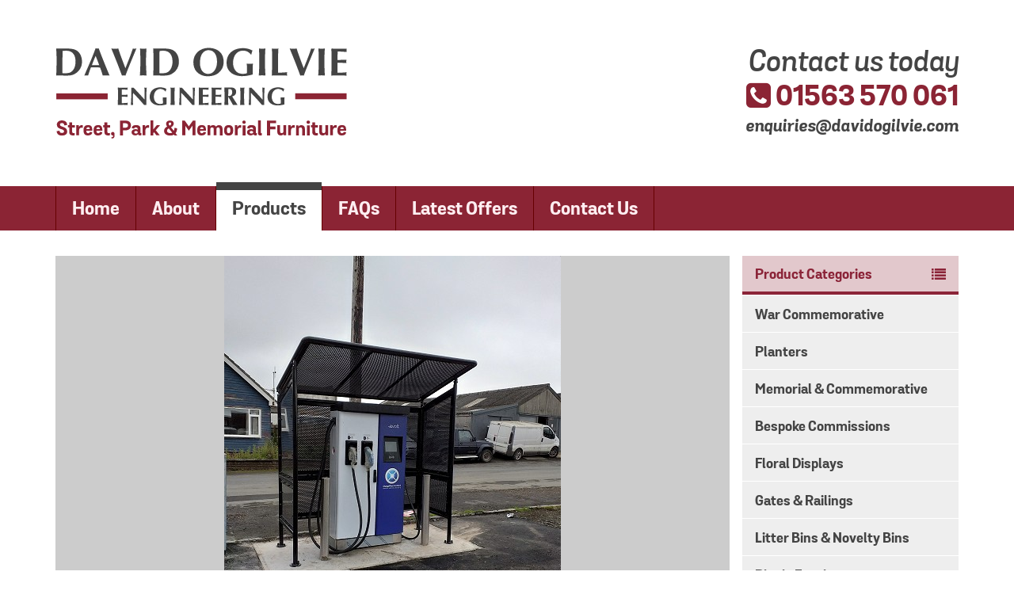

--- FILE ---
content_type: text/html; charset=UTF-8
request_url: https://www.davidogilvie.com/ballantrae-eco-shelter
body_size: 5096
content:
<!DOCTYPE html>
<html>
<head>
	
<!-- Basic Page Needs
================================================== -->
<meta charset="utf-8" />
<meta name="viewport" content="width=device-width, initial-scale=1" />
<title>Eco Shelter &#183; David Ogilvie Engineering &#183; Street, Park & Memorial Furniture</title>
	
<!-- Author & Page Info
================================================== -->
<meta name="description" content="" />
<meta name="robots" content="" />

<meta property="og:site_name" content="David Ogilvie Engineering" />
<meta property="og:url" content="http://www.davidogilvie.com/ballantrae-eco-shelter" />
<meta property="og:title" content="Eco Shelter" />
<meta property="og:description" content="" />
<meta property="og:image" content="http://www.davidogilvie.com/office/resources/products/ballantrae-eco-shelter-1-w750@2x.jpg" />
<meta property="og:type" content="website" />
<meta property="article:author" content="https://www.facebook.com/DavidOgilvieEngineering/" />
<meta name="twitter:card" content="summary" />
<meta name="twitter:site" content="@DavidOgilvieEng" />
<meta name="twitter:title" content="Eco Shelter" />
<meta name="twitter:description" content="" />
<meta name="twitter:url" content="http://www.davidogilvie.com/ballantrae-eco-shelter" />

<link rel="author" type="text/plain" href="/humans.txt" />
<link rel="canonical" href="http://www.davidogilvie.com/ballantrae-eco-shelter" />

<!-- Favicons
================================================== -->
<link rel="shortcut icon" href="/_assets/ico/favicon.ico">
<link rel="apple-touch-icon" href="/_assets/ico/apple-touch-icon.png">
<link rel="apple-touch-icon" sizes="72x72" href="/_assets/ico/apple-touch-icon-72x72.png">
<link rel="apple-touch-icon" sizes="114x114" href="/_assets/ico/apple-touch-icon-114x114.png">

<!-- CSS
================================================== -->
<script>
// var cb = function() {
// var l = document.createElement('link'); l.rel = 'stylesheet';
// l.href = '/_assets/css/site.min.css';
// var h = document.getElementsByTagName('head')[0]; h.parentNode.insertBefore(l, h);
// };
// var raf = requestAnimationFrame || mozRequestAnimationFrame ||
// webkitRequestAnimationFrame || msRequestAnimationFrame;
// if (raf) raf(cb);
// else window.addEventListener('load', cb);
</script>
<link rel="stylesheet" href="/_assets/css/site.min.css">
<style>
.celebrating {
	//opacity:0.5;
	margin: 0 1rem 0.5rem;
}
@media (min-width: 62em) {
	.celebrating {
		margin: -1.25rem 1rem 0.5rem;
	}
}
</style>

<!-- Scripts
================================================== -->
<script>
// Picture element HTML5 shiv
document.createElement( "picture" );
</script>
<script src="/_assets/js/vendor/picturefill.min.js" async></script>

</head>
<body class="home"><div class="full top">
	<header class="masthead">
		<div class="container">
			<div class="row">
				<div class="col-xs-12 col-s-6 col-m-4">
					<a href="/" class="logo"><img src="/_assets/img/david-ogilvie-logo.svg" alt="David Ogilvie &middot; Decorative Street & Park Furnishings" /></a>
				</div>
				<div class="col-s-6 col-m-4 offset-m-4">
					<div class="masthead-cta hidden-xxs hidden-xs">
						<span class="cta">Contact us today</span>
						<a href="tel:+441563570061" class="cta-tel"><i class="fa fa-phone-square"></i> 01563 570 061</a>
						<a href="mailto:enquiries@davidogilvie.com?subject=Website%20Enquiry" class="cta-email">enquiries@davidogilvie.com</a>
					</div>
				</div>
			</div>
		</div>
		<div class="navbar">
			<div class="container">
				<div class="row">
					<div class="col-s-12">
						<nav class="nav-main">	
                            <div class="clearfix">
                                <button data-dropdown-target="#navigation" class="visible-xxs visible-xs"><i class="fa fa-bars"></i> Menu</button>
                                <a href="tel:+441563570061" class="cta-tel visible-xxs visible-xs"><i class="fa fa-phone-square"></i> 01563 570 061</a>
                            </div>
                            <div id="navigation" class="collapse">
                            
    <ul>

		<li>
            <a href="/">Home</a>   
            
        </li>

		<li>
            <a href="/about">About</a>   
            
        </li>

		<li class="ancestor">
            <a href="/products">Products</a>   
            
        </li>

		<li>
            <a href="/faqs">FAQs</a>   
            
        </li>

		<li>
            <a href="/offers">Latest Offers</a>   
            
        </li>

		<li>
            <a href="/contact">Contact Us</a>   
            
        </li>

    </ul>
                            </div>
						</nav>
					</div>
				</div>
			</div>
		</div>
	</header>
</div>


<div class="full middle">
	<div class="container">
		<!--
		<div class="row">
			<div class="col-xs-8 col-s-6 offset-xs-2 offset-s-3">
				<p class="celebrating text-center"><img src="/_assets/img/celebrating-21-years.svg" alt="Celebrating 21 Years"></p>
			</div>
		</div>
		-->
		<div class="row">
			<div class="col-s-8 col-m-9">				<main class="main">
										










<div class="image-container">

	<picture>
		<!--[if IE 9]><video style="display: none;"><![endif]-->
		<source srcset="/office/resources/products/ballantrae-eco-shelter-1-w851h567.jpg 1x,/office/resources/products/ballantrae-eco-shelter-1-w851h567@2x.jpg 2x" media="(min-width: 64.8em)">
		<source srcset="/office/resources/products/ballantrae-eco-shelter-1-w750.jpg 1x, /office/resources/products/ballantrae-eco-shelter-1-w750@2x.jpg 2x" media="(min-width: 62em)">
		<source srcset="/office/resources/products/ballantrae-eco-shelter-1-w584.jpg 1x, /office/resources/products/ballantrae-eco-shelter-1-w584@2x.jpg 2x" media="(min-width: 48em)">
		<source srcset="/office/resources/products/ballantrae-eco-shelter-1-w750.jpg 1x, /office/resources/products/ballantrae-eco-shelter-1-w750@2x.jpg 2x" media="(min-width: 38.5em)">
		<source srcset="/office/resources/products/ballantrae-eco-shelter-1-w584.jpg 1x, /office/resources/products/ballantrae-eco-shelter-1-w584@2x.jpg 2x" media="(min-width: 24.5em)">
		<source srcset="/office/resources/products/ballantrae-eco-shelter-1-w360.jpg 1x, /office/resources/products/ballantrae-eco-shelter-1-w360@2x.jpg 2x" media="(min-width: 20em)">
		<!--[if IE 9]></video><![endif]-->
		<img srcset="/office/resources/products/ballantrae-eco-shelter-1-w304.jpg 1x, /office/resources/products/ballantrae-eco-shelter-1-w304@2x.jpg 2x" alt="Eco Shelter">
	</picture>

</div>

<div class="row">
	<div class="col-s-12">
		<h1 class="main-heading main-heading-product">Eco Shelter</h1>
	</div>
</div>

<div class="row">
	<div class="col-s-12">
        <div class="description">
            
                <p>All our metal products are fabricated from steel, hot dipped galvanized for weather and corrosion protection, then painted in 2 pack acrylic paint in colour of choice.</p><p>They all come with our 25 year UK guarantee.</p>
				<p>We have many more designs available and we can also offer an individual bespoke design service for that something a little bit special.</p>
				<p><em>All our products come fully fabricated, CE and ISO 9001 certified and IPR (Intellectual Property Rights) protected.</em></p>
            
        </div>
	</div>
	
</div>

<div class="row">
	<div class="col-s-12">
		<div class="box box-cta"><p><i class="fa fa-info-circle"></i> Find out more about this product</p> <a href="/contact?product=Eco%20Shelter" class="btn">Enquire Now <i class="fa fa-long-arrow-right"></i></a></div>
	</div>
</div>

    
		<h2 class="main-subheading">Product Variations</h2>
		<div class="block-row-xxs-2 block-row-xs-3 block-row-s-3 block-row-m-4">
	
    <div>
		<a href="/office/resources/products/ballantrae-eco-shelter-2-w1200.jpg" class="grouped" data-modal-title="" data-modal-group=".grouped">
			<picture>
				<!--[if IE 9]><video style="display: none;"><![endif]-->
				<source srcset="/office/resources/products/ballantrae-eco-shelter-2-w275h206.jpg 1x, /office/resources/products/ballantrae-eco-shelter-2-w275h206@2x.jpg 2x" media="(min-width: 20em)">
				<!--[if IE 9]></video><![endif]-->
				<img srcset="/office/resources/products/ballantrae-eco-shelter-2-w144h108.jpg 1x, /office/resources/products/ballantrae-eco-shelter-2-w144h108@2x.jpg 2x" alt="">
			</picture>
		</a>
	</div>
    </div>


<div class="share-links">
<a class="share share-tweet" target="_blank" href="https://twitter.com/intent/tweet?text=&amp;url=http://www.davidogilvie.com/ballantrae-eco-shelter&amp;via=DavidOgilvieEng">Tweet This</a>
<a class="share share-facebook" target="_blank" href="http://www.facebook.com/sharer/sharer.php?u=http://www.davidogilvie.com/ballantrae-eco-shelter">Share on Facebook</a>
<a class="share share-linkedin" target="_blank" href="https://www.linkedin.com/shareArticle?mini=true&amp;url=http://www.davidogilvie.com/ballantrae-eco-shelter">Share on LinkedIn</a>
<a class="share share-google" target="_blank" href="https://plus.google.com/share?url=http://www.davidogilvie.com/ballantrae-eco-shelter">Share on Google+</a>
</div>

			

                </main>
			</div><!-- /col -->
				<div class="col-s-4 col-m-3">				
				
				
<nav class="nav-categories">
    <h3 class="nav-categories-heading">Product Categories <i class="fa fa-list"></i></h3>
    <ul>

    
<li>
    <a href="/products/war-commemorative">War Commemorative</a>
</li>
    


                
				
    
<li>
    <a href="/products/planters">Planters</a>
</li>
    


                
				
    
<li>
    <a href="/products/memorial-commemorative">Memorial &amp; Commemorative</a>
</li>
    


                
				
    
<li>
    <a href="/products/bespoke-commissions">Bespoke Commissions</a>
</li>
    


                
				
    
<li>
    <a href="/products/floral-displays">Floral Displays</a>
</li>
    


                
				
    
<li>
    <a href="/products/gates-railings">Gates &amp; Railings</a>
</li>
    


                
				
    
<li>
    <a href="/products/litter-bins-novelty-bins">Litter Bins &amp; Novelty Bins</a>
</li>
    


                
				
    
<li>
    <a href="/products/picnic-furniture">Picnic Furniture</a>
</li>
    


                
				
    
<li>
    <a href="/products/play-area-furniture">Play Area Furniture</a>
</li>
    


                
				
    
<li>
    <a href="/products/seats-benches">Seats &amp; Benches</a>
</li>
    


                
				
    
<li>
    <a href="/products/shelters-bandstands">Shelters &amp; Bandstands</a>
</li>
    


                
				
    
<li>
    <a href="/products/signage">Signage</a>
</li>
    


                
				
    
<li>
    <a href="/products/street-furniture">Street Furniture</a>
</li>
    


                
				
    
<li>
    <a href="/products/tree-seats">Tree Seats</a>
</li>
    


                
				
    
<li>
    <a href="/products/notice-display-boards">Notice &amp; Display Boards</a>
</li>
    

	</ul>
</nav>


                
								
<!-- Remove this -->

				
				</div><!-- /col-s-3 -->			
		</div><!-- /row -->
	</div><!-- /container -->
</div><!-- /full middle -->

<div class="full bottom">
	<footer class="footer">
		<div class="full sitecontact">
			<div class="container">
				<div class="row">
					<div class="col-s-6">
                        <h3 class="footer-heading">UK, Europe &amp; International</h3>
						<p class="sitecontact-address"><strong class="sitecontact-company">David Ogilvie Engineering Limited</strong>
							<br />8 Balmoral Road, Kilmarnock, Scotland, KA3 1HL</p>
						<p class="sitecontact-registration">Registered in Scotland. Company Number SC165185.</p>
						<ul class="fa-ul sitecontact-details">
							<li><i class="fa fa-phone-square"></i> <a href="tel:+441563570061">01563 570 061</a></li>
							<li><i class="fa fa-envelope-square"></i> <a href="mailto:enquiries@davidogilvie.com?subject=Website%20Enquiry">enquiries@davidogilvie.com</a></li>
						</ul>
                        <!--
						<h3 class="footer-heading">Canada &amp; USA</h3>
                        <p class="sitecontact-instruction">Please call <strong></strong> <br class="visible-xxs" />on <a href="tel:"></a></p>
						-->
						<hr class="footer-divider" />
					</div>
                    <div class="col-s-6">
						<ul class="sitecontact-social">
                            <li>Connect with us</li>
							<li><a href="https://www.facebook.com/profile.php?id=100089196017866"><i class="fa fa-facebook-official"></i> <span class="visuallyhidden">Like us on Facebook</span></a></li>														<li><a href="https://www.linkedin.com/company/david-ogilvie-engineering-ltd./"><i class="fa fa-linkedin"></i> <span class="visuallyhidden">Follow us on LinkedIn</span></a></li>						</ul>                    
                    </div>
				</div>
                <div class="row">
					<div class="col-s-6">
					</div>
                </div>
			</div>
		</div>
		<div class="full siteinfo">
			<div class="container">
				<div class="row">
					<div class="col-s-6">
						<small class="siteinfo-legal">Copyright &copy;
							2016 &ndash; 2026							<a href="/">David Ogilvie Engineering</a><br class="hidden-s hidden-m hidden-l" /><span class="hidden-xxs hidden-xs"> &middot; </span>This site uses cookies
						</small>
					</div>
					<div class="col-s-6">
						<small class="siteinfo-credit">
							Website by <a href="http://www.darkflaredesign.co.uk/" title="Website by Dark Flare Design">Dark Flare Design</a>
						</small>
					</div>
				</div>
			</div>
		</div>
	</footer>
</div>


<!-- Scripts
================================================== -->
<script src="/_assets/js/vendor/jquery-2.1.4.min.js"></script>
<script src="/_assets/js/responsive.min.js"></script>
<script>
function supportsSVG() {
  return !! document.createElementNS && !! document.createElementNS('http://www.w3.org/2000/svg','svg').createSVGRect;  
}
if (supportsSVG()) {
  document.documentElement.className += ' svg';
} else {
  document.documentElement.className += ' no-svg';
  var imgs = document.getElementsByTagName('img');
  var dotSVG = /.*\.svg$/;
  for (var i = 0; i != imgs.length; ++i) {
    if(imgs[i].src.match(dotSVG)) {
      imgs[i].src = imgs[i].src.slice(0, -3) + 'png';
    }
  }
}
</script>
<script>
(function ($, w, d) {

    "use strict";

    // Ensure the navigation is accessible.
    var $navigation = $("#navigation"),
        resize = function () {
            var currentIndex = $.support.currentGrid().index;

            // Small.
            if (currentIndex >= 2) {
                $navigation.attr({
                    "aria-hidden": false,
                    "tabindex": ""
                });
            } else if ($navigation.hasClass("collapse")) {
                $navigation.attr({
                    "aria-hidden": true,
                    "tabindex": -1
                });
            }
        },
         debouncedResize = $.debounce(resize, 50);;

    $(w).on("resize orientationchange", function () {
        debouncedResize();
    });

    $(d).on("ready", function () {
        resize();
    });

    //Back to Top scroll
    $("a.back-to-top").on("click", function (event) {
        event.preventDefault();

        // Normalize the velocity. Lets's say 300ms to travel 1000px.
        var baseVelocity = 1000 / 300,
            distance = $(this).offset().top,
            relativeTime = (distance / baseVelocity);

        $("html, body").animate({
            scrollTop: 0
        }, relativeTime);

    });
}(jQuery, window, document));
</script>
        

<!-- Cookie Control / Google Analytics
================================================== -->
<script src="https://cc.cdn.civiccomputing.com/8.0/cookieControl-8.0.min.js"></script>
<script>
    var config = {
        apiKey: 'f0f522d76c64cc99837d531748d9d3518558bcef',
        product: 'COMMUNITY',
        optionalCookies: [
          {
              name : 'analytics',
              label: 'Analytical Cookies',
              description: 'Analytical cookies help us to improve our website by collecting and reporting information on its usage.',
              cookies: ['_ga', '_gid', '_gat', '__utma', '__utmt', '__utmb', '__utmc', '__utmz', '__utmv'],
              onAccept : function(){
                // Add Google Analytics
				(function(i,s,o,g,r,a,m){i['GoogleAnalyticsObject']=r;i[r]=i[r]||function(){
				  (i[r].q=i[r].q||[]).push(arguments)},i[r].l=1*new Date();a=s.createElement(o),
				  m=s.getElementsByTagName(o)[0];a.async=1;a.src=g;m.parentNode.insertBefore(a,m)
				  })(window,document,'script','//www.google-analytics.com/analytics.js','ga');

				  ga('create', 'UA-72299440-1', 'auto');
				  ga('send', 'pageview');
                // End Google Analytics
              },
              onRevoke: function(){
                // Disable Google Analytics
                window['ga-disable-UA-72299440-1'] = true;
                // End Google Analytics
              },
			  initialConsentState : 'off' 
          },
          {
              name : 'language',
              label: 'Language Preference Cookie',
              description: "This cookie stores your preference for the language the site is displayed in. It's not set unless you select an option. The site's default language is English.",
              cookies: ['googtrans'],
              onRevoke: function(){
					CookieControl.delete("googtrans");
              },
			  initialConsentState : 'on' 
          }
        ],
        position: 'LEFT',
        theme: 'DARK'
    };
    
    CookieControl.load( config );
</script>

<!-- Google Translate
================================================== -->
<div id="google_translate_element"></div>
<script type="text/javascript">
function googleTranslateElementInit() {
  new google.translate.TranslateElement({pageLanguage: 'en', layout: google.translate.TranslateElement.InlineLayout.SIMPLE}, 'google_translate_element');
}
</script>
<script type="text/javascript" src="//translate.google.com/translate_a/element.js?cb=googleTranslateElementInit"></script>
        


<!-- Last Modified: 13 April 2016, 13:38
================================================== -->

<!-- Perch Debug
================================================== -->


<!-- End Document
================================================== -->
</body>
</html>